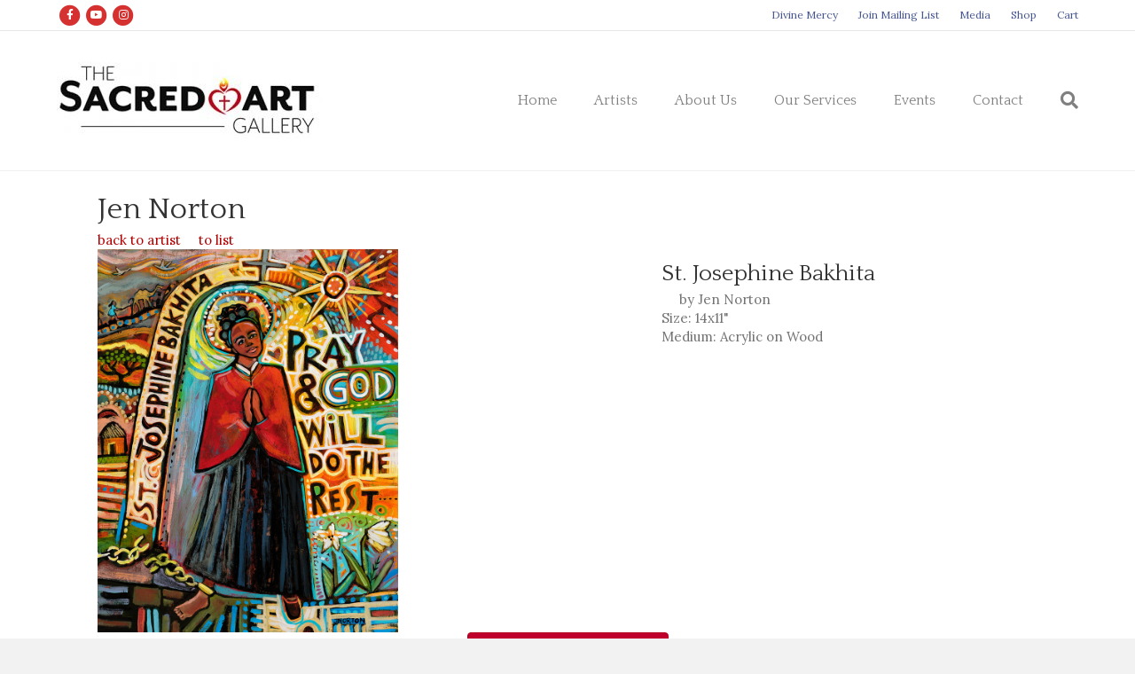

--- FILE ---
content_type: text/html; charset=UTF-8
request_url: https://www.thesacredartgallery.com/artists/jen-norton/detail/?id=jen-norton&pid=17610&gallery=166&groupid=recent-sold&n=St.+Josephine+Bakhita
body_size: 11108
content:
<!DOCTYPE html>
<html lang="en-US">
<head>
<meta charset="UTF-8" />
<meta name='viewport' content='width=device-width, initial-scale=1.0' />
<meta http-equiv='X-UA-Compatible' content='IE=edge' />
<link rel="profile" href="https://gmpg.org/xfn/11" />
<meta name='robots' content='index, follow, max-image-preview:large, max-snippet:-1, max-video-preview:-1' />

	<!-- This site is optimized with the Yoast SEO plugin v26.7 - https://yoast.com/wordpress/plugins/seo/ -->
	<title>Detail - The Sacred Art Gallery</title>
	<link rel="canonical" href="https://www.thesacredartgallery.com/artists/jen-norton/detail/" />
	<meta property="og:locale" content="en_US" />
	<meta property="og:type" content="article" />
	<meta property="og:title" content="Detail - The Sacred Art Gallery" />
	<meta property="og:description" content="Jen Norton To Inquire or Purchase Representing The Finest in Religious Art" />
	<meta property="og:url" content="https://www.thesacredartgallery.com/artists/jen-norton/detail/" />
	<meta property="og:site_name" content="The Sacred Art Gallery" />
	<meta property="article:publisher" content="https://www.facebook.com/TheSacredArtGallery/" />
	<meta property="article:modified_time" content="2017-03-06T21:44:30+00:00" />
	<meta name="twitter:card" content="summary_large_image" />
	<script type="application/ld+json" class="yoast-schema-graph">{"@context":"https://schema.org","@graph":[{"@type":"WebPage","@id":"https://www.thesacredartgallery.com/artists/jen-norton/detail/","url":"https://www.thesacredartgallery.com/artists/jen-norton/detail/","name":"Detail - The Sacred Art Gallery","isPartOf":{"@id":"https://www.thesacredartgallery.com/#website"},"datePublished":"2016-10-12T18:19:53+00:00","dateModified":"2017-03-06T21:44:30+00:00","breadcrumb":{"@id":"https://www.thesacredartgallery.com/artists/jen-norton/detail/#breadcrumb"},"inLanguage":"en-US","potentialAction":[{"@type":"ReadAction","target":["https://www.thesacredartgallery.com/artists/jen-norton/detail/"]}]},{"@type":"BreadcrumbList","@id":"https://www.thesacredartgallery.com/artists/jen-norton/detail/#breadcrumb","itemListElement":[{"@type":"ListItem","position":1,"name":"Home","item":"https://www.thesacredartgallery.com/"},{"@type":"ListItem","position":2,"name":"Artists","item":"https://www.thesacredartgallery.com/artists/"},{"@type":"ListItem","position":3,"name":"Jen Norton","item":"https://www.thesacredartgallery.com/artists/jen-norton/"},{"@type":"ListItem","position":4,"name":"Detail"}]},{"@type":"WebSite","@id":"https://www.thesacredartgallery.com/#website","url":"https://www.thesacredartgallery.com/","name":"The Sacred Art Gallery","description":"Representing The Finest In Religious Art","publisher":{"@id":"https://www.thesacredartgallery.com/#organization"},"potentialAction":[{"@type":"SearchAction","target":{"@type":"EntryPoint","urlTemplate":"https://www.thesacredartgallery.com/?s={search_term_string}"},"query-input":{"@type":"PropertyValueSpecification","valueRequired":true,"valueName":"search_term_string"}}],"inLanguage":"en-US"},{"@type":"Organization","@id":"https://www.thesacredartgallery.com/#organization","name":"The Sacred Art Gallery","url":"https://www.thesacredartgallery.com/","logo":{"@type":"ImageObject","inLanguage":"en-US","@id":"https://www.thesacredartgallery.com/#/schema/logo/image/","url":"https://www.thesacredartgallery.com/files/2016/10/sacred-heart-small.jpg","contentUrl":"https://www.thesacredartgallery.com/files/2016/10/sacred-heart-small.jpg","width":4248,"height":4248,"caption":"The Sacred Art Gallery"},"image":{"@id":"https://www.thesacredartgallery.com/#/schema/logo/image/"},"sameAs":["https://www.facebook.com/TheSacredArtGallery/","https://www.instagram.com/thesacredartgallery/","https://www.pinterest.com/thesacredartgallery/","https://www.youtube.com/channel/UCDwp6KoWmvm8HBYrzcEgIaQ"]}]}</script>
	<!-- / Yoast SEO plugin. -->


<link rel='dns-prefetch' href='//fonts.googleapis.com' />
<link rel='dns-prefetch' href='//www.googletagmanager.com' />
<link href='https://fonts.gstatic.com' crossorigin rel='preconnect' />
<link rel="alternate" type="application/rss+xml" title="The Sacred Art Gallery &raquo; Feed" href="https://www.thesacredartgallery.com/feed/" />
<link rel="alternate" type="text/calendar" title="The Sacred Art Gallery &raquo; iCal Feed" href="https://www.thesacredartgallery.com/events/?ical=1" />
<link rel="alternate" title="oEmbed (JSON)" type="application/json+oembed" href="https://www.thesacredartgallery.com/wp-json/oembed/1.0/embed?url=https%3A%2F%2Fwww.thesacredartgallery.com%2Fartists%2Fjen-norton%2Fdetail%2F" />
<link rel="alternate" title="oEmbed (XML)" type="text/xml+oembed" href="https://www.thesacredartgallery.com/wp-json/oembed/1.0/embed?url=https%3A%2F%2Fwww.thesacredartgallery.com%2Fartists%2Fjen-norton%2Fdetail%2F&#038;format=xml" />
<style id='wp-img-auto-sizes-contain-inline-css'>
img:is([sizes=auto i],[sizes^="auto," i]){contain-intrinsic-size:3000px 1500px}
/*# sourceURL=wp-img-auto-sizes-contain-inline-css */
</style>
<style id='wp-emoji-styles-inline-css'>

	img.wp-smiley, img.emoji {
		display: inline !important;
		border: none !important;
		box-shadow: none !important;
		height: 1em !important;
		width: 1em !important;
		margin: 0 0.07em !important;
		vertical-align: -0.1em !important;
		background: none !important;
		padding: 0 !important;
	}
/*# sourceURL=wp-emoji-styles-inline-css */
</style>
<link rel='stylesheet' id='wp-block-library-css' href='https://www.thesacredartgallery.com/wp-includes/css/dist/block-library/style.min.css?ver=4e313626c497ffe6267026f2540e5c2b' media='all' />
<link rel='stylesheet' id='wc-blocks-style-css' href='https://www.thesacredartgallery.com/wp-content/plugins/woocommerce/assets/client/blocks/wc-blocks.css?ver=wc-10.4.3' media='all' />
<style id='global-styles-inline-css'>
:root{--wp--preset--aspect-ratio--square: 1;--wp--preset--aspect-ratio--4-3: 4/3;--wp--preset--aspect-ratio--3-4: 3/4;--wp--preset--aspect-ratio--3-2: 3/2;--wp--preset--aspect-ratio--2-3: 2/3;--wp--preset--aspect-ratio--16-9: 16/9;--wp--preset--aspect-ratio--9-16: 9/16;--wp--preset--color--black: #000000;--wp--preset--color--cyan-bluish-gray: #abb8c3;--wp--preset--color--white: #ffffff;--wp--preset--color--pale-pink: #f78da7;--wp--preset--color--vivid-red: #cf2e2e;--wp--preset--color--luminous-vivid-orange: #ff6900;--wp--preset--color--luminous-vivid-amber: #fcb900;--wp--preset--color--light-green-cyan: #7bdcb5;--wp--preset--color--vivid-green-cyan: #00d084;--wp--preset--color--pale-cyan-blue: #8ed1fc;--wp--preset--color--vivid-cyan-blue: #0693e3;--wp--preset--color--vivid-purple: #9b51e0;--wp--preset--color--fl-heading-text: #333333;--wp--preset--color--fl-body-bg: #f2f2f2;--wp--preset--color--fl-body-text: #727272;--wp--preset--color--fl-accent: #b20000;--wp--preset--color--fl-accent-hover: #667292;--wp--preset--color--fl-topbar-bg: #ffffff;--wp--preset--color--fl-topbar-text: #808080;--wp--preset--color--fl-topbar-link: #475791;--wp--preset--color--fl-topbar-hover: #000000;--wp--preset--color--fl-header-bg: #ffffff;--wp--preset--color--fl-header-text: #808080;--wp--preset--color--fl-header-link: #808080;--wp--preset--color--fl-header-hover: #0a0204;--wp--preset--color--fl-nav-bg: #ffffff;--wp--preset--color--fl-nav-link: #808080;--wp--preset--color--fl-nav-hover: #428bca;--wp--preset--color--fl-content-bg: #ffffff;--wp--preset--color--fl-footer-widgets-bg: #ffffff;--wp--preset--color--fl-footer-widgets-text: #808080;--wp--preset--color--fl-footer-widgets-link: #428bca;--wp--preset--color--fl-footer-widgets-hover: #428bca;--wp--preset--color--fl-footer-bg: #ffffff;--wp--preset--color--fl-footer-text: #808080;--wp--preset--color--fl-footer-link: #428bca;--wp--preset--color--fl-footer-hover: #428bca;--wp--preset--gradient--vivid-cyan-blue-to-vivid-purple: linear-gradient(135deg,rgb(6,147,227) 0%,rgb(155,81,224) 100%);--wp--preset--gradient--light-green-cyan-to-vivid-green-cyan: linear-gradient(135deg,rgb(122,220,180) 0%,rgb(0,208,130) 100%);--wp--preset--gradient--luminous-vivid-amber-to-luminous-vivid-orange: linear-gradient(135deg,rgb(252,185,0) 0%,rgb(255,105,0) 100%);--wp--preset--gradient--luminous-vivid-orange-to-vivid-red: linear-gradient(135deg,rgb(255,105,0) 0%,rgb(207,46,46) 100%);--wp--preset--gradient--very-light-gray-to-cyan-bluish-gray: linear-gradient(135deg,rgb(238,238,238) 0%,rgb(169,184,195) 100%);--wp--preset--gradient--cool-to-warm-spectrum: linear-gradient(135deg,rgb(74,234,220) 0%,rgb(151,120,209) 20%,rgb(207,42,186) 40%,rgb(238,44,130) 60%,rgb(251,105,98) 80%,rgb(254,248,76) 100%);--wp--preset--gradient--blush-light-purple: linear-gradient(135deg,rgb(255,206,236) 0%,rgb(152,150,240) 100%);--wp--preset--gradient--blush-bordeaux: linear-gradient(135deg,rgb(254,205,165) 0%,rgb(254,45,45) 50%,rgb(107,0,62) 100%);--wp--preset--gradient--luminous-dusk: linear-gradient(135deg,rgb(255,203,112) 0%,rgb(199,81,192) 50%,rgb(65,88,208) 100%);--wp--preset--gradient--pale-ocean: linear-gradient(135deg,rgb(255,245,203) 0%,rgb(182,227,212) 50%,rgb(51,167,181) 100%);--wp--preset--gradient--electric-grass: linear-gradient(135deg,rgb(202,248,128) 0%,rgb(113,206,126) 100%);--wp--preset--gradient--midnight: linear-gradient(135deg,rgb(2,3,129) 0%,rgb(40,116,252) 100%);--wp--preset--font-size--small: 13px;--wp--preset--font-size--medium: 20px;--wp--preset--font-size--large: 36px;--wp--preset--font-size--x-large: 42px;--wp--preset--font-family--inter: "Inter", sans-serif;--wp--preset--font-family--cardo: Cardo;--wp--preset--spacing--20: 0.44rem;--wp--preset--spacing--30: 0.67rem;--wp--preset--spacing--40: 1rem;--wp--preset--spacing--50: 1.5rem;--wp--preset--spacing--60: 2.25rem;--wp--preset--spacing--70: 3.38rem;--wp--preset--spacing--80: 5.06rem;--wp--preset--shadow--natural: 6px 6px 9px rgba(0, 0, 0, 0.2);--wp--preset--shadow--deep: 12px 12px 50px rgba(0, 0, 0, 0.4);--wp--preset--shadow--sharp: 6px 6px 0px rgba(0, 0, 0, 0.2);--wp--preset--shadow--outlined: 6px 6px 0px -3px rgb(255, 255, 255), 6px 6px rgb(0, 0, 0);--wp--preset--shadow--crisp: 6px 6px 0px rgb(0, 0, 0);}:where(.is-layout-flex){gap: 0.5em;}:where(.is-layout-grid){gap: 0.5em;}body .is-layout-flex{display: flex;}.is-layout-flex{flex-wrap: wrap;align-items: center;}.is-layout-flex > :is(*, div){margin: 0;}body .is-layout-grid{display: grid;}.is-layout-grid > :is(*, div){margin: 0;}:where(.wp-block-columns.is-layout-flex){gap: 2em;}:where(.wp-block-columns.is-layout-grid){gap: 2em;}:where(.wp-block-post-template.is-layout-flex){gap: 1.25em;}:where(.wp-block-post-template.is-layout-grid){gap: 1.25em;}.has-black-color{color: var(--wp--preset--color--black) !important;}.has-cyan-bluish-gray-color{color: var(--wp--preset--color--cyan-bluish-gray) !important;}.has-white-color{color: var(--wp--preset--color--white) !important;}.has-pale-pink-color{color: var(--wp--preset--color--pale-pink) !important;}.has-vivid-red-color{color: var(--wp--preset--color--vivid-red) !important;}.has-luminous-vivid-orange-color{color: var(--wp--preset--color--luminous-vivid-orange) !important;}.has-luminous-vivid-amber-color{color: var(--wp--preset--color--luminous-vivid-amber) !important;}.has-light-green-cyan-color{color: var(--wp--preset--color--light-green-cyan) !important;}.has-vivid-green-cyan-color{color: var(--wp--preset--color--vivid-green-cyan) !important;}.has-pale-cyan-blue-color{color: var(--wp--preset--color--pale-cyan-blue) !important;}.has-vivid-cyan-blue-color{color: var(--wp--preset--color--vivid-cyan-blue) !important;}.has-vivid-purple-color{color: var(--wp--preset--color--vivid-purple) !important;}.has-black-background-color{background-color: var(--wp--preset--color--black) !important;}.has-cyan-bluish-gray-background-color{background-color: var(--wp--preset--color--cyan-bluish-gray) !important;}.has-white-background-color{background-color: var(--wp--preset--color--white) !important;}.has-pale-pink-background-color{background-color: var(--wp--preset--color--pale-pink) !important;}.has-vivid-red-background-color{background-color: var(--wp--preset--color--vivid-red) !important;}.has-luminous-vivid-orange-background-color{background-color: var(--wp--preset--color--luminous-vivid-orange) !important;}.has-luminous-vivid-amber-background-color{background-color: var(--wp--preset--color--luminous-vivid-amber) !important;}.has-light-green-cyan-background-color{background-color: var(--wp--preset--color--light-green-cyan) !important;}.has-vivid-green-cyan-background-color{background-color: var(--wp--preset--color--vivid-green-cyan) !important;}.has-pale-cyan-blue-background-color{background-color: var(--wp--preset--color--pale-cyan-blue) !important;}.has-vivid-cyan-blue-background-color{background-color: var(--wp--preset--color--vivid-cyan-blue) !important;}.has-vivid-purple-background-color{background-color: var(--wp--preset--color--vivid-purple) !important;}.has-black-border-color{border-color: var(--wp--preset--color--black) !important;}.has-cyan-bluish-gray-border-color{border-color: var(--wp--preset--color--cyan-bluish-gray) !important;}.has-white-border-color{border-color: var(--wp--preset--color--white) !important;}.has-pale-pink-border-color{border-color: var(--wp--preset--color--pale-pink) !important;}.has-vivid-red-border-color{border-color: var(--wp--preset--color--vivid-red) !important;}.has-luminous-vivid-orange-border-color{border-color: var(--wp--preset--color--luminous-vivid-orange) !important;}.has-luminous-vivid-amber-border-color{border-color: var(--wp--preset--color--luminous-vivid-amber) !important;}.has-light-green-cyan-border-color{border-color: var(--wp--preset--color--light-green-cyan) !important;}.has-vivid-green-cyan-border-color{border-color: var(--wp--preset--color--vivid-green-cyan) !important;}.has-pale-cyan-blue-border-color{border-color: var(--wp--preset--color--pale-cyan-blue) !important;}.has-vivid-cyan-blue-border-color{border-color: var(--wp--preset--color--vivid-cyan-blue) !important;}.has-vivid-purple-border-color{border-color: var(--wp--preset--color--vivid-purple) !important;}.has-vivid-cyan-blue-to-vivid-purple-gradient-background{background: var(--wp--preset--gradient--vivid-cyan-blue-to-vivid-purple) !important;}.has-light-green-cyan-to-vivid-green-cyan-gradient-background{background: var(--wp--preset--gradient--light-green-cyan-to-vivid-green-cyan) !important;}.has-luminous-vivid-amber-to-luminous-vivid-orange-gradient-background{background: var(--wp--preset--gradient--luminous-vivid-amber-to-luminous-vivid-orange) !important;}.has-luminous-vivid-orange-to-vivid-red-gradient-background{background: var(--wp--preset--gradient--luminous-vivid-orange-to-vivid-red) !important;}.has-very-light-gray-to-cyan-bluish-gray-gradient-background{background: var(--wp--preset--gradient--very-light-gray-to-cyan-bluish-gray) !important;}.has-cool-to-warm-spectrum-gradient-background{background: var(--wp--preset--gradient--cool-to-warm-spectrum) !important;}.has-blush-light-purple-gradient-background{background: var(--wp--preset--gradient--blush-light-purple) !important;}.has-blush-bordeaux-gradient-background{background: var(--wp--preset--gradient--blush-bordeaux) !important;}.has-luminous-dusk-gradient-background{background: var(--wp--preset--gradient--luminous-dusk) !important;}.has-pale-ocean-gradient-background{background: var(--wp--preset--gradient--pale-ocean) !important;}.has-electric-grass-gradient-background{background: var(--wp--preset--gradient--electric-grass) !important;}.has-midnight-gradient-background{background: var(--wp--preset--gradient--midnight) !important;}.has-small-font-size{font-size: var(--wp--preset--font-size--small) !important;}.has-medium-font-size{font-size: var(--wp--preset--font-size--medium) !important;}.has-large-font-size{font-size: var(--wp--preset--font-size--large) !important;}.has-x-large-font-size{font-size: var(--wp--preset--font-size--x-large) !important;}
/*# sourceURL=global-styles-inline-css */
</style>

<style id='classic-theme-styles-inline-css'>
/*! This file is auto-generated */
.wp-block-button__link{color:#fff;background-color:#32373c;border-radius:9999px;box-shadow:none;text-decoration:none;padding:calc(.667em + 2px) calc(1.333em + 2px);font-size:1.125em}.wp-block-file__button{background:#32373c;color:#fff;text-decoration:none}
/*# sourceURL=/wp-includes/css/classic-themes.min.css */
</style>
<link rel='stylesheet' id='fl-builder-layout-74-css' href='https://www.thesacredartgallery.com/files/bb-plugin/cache/74-layout.css?ver=315a31f3a611e219098b2568ad47a957' media='all' />
<link rel='stylesheet' id='ctct_form_styles-css' href='https://www.thesacredartgallery.com/wp-content/plugins/constant-contact-forms/assets/css/style.css?ver=2.15.2' media='all' />
<link rel='stylesheet' id='woocommerce-layout-css' href='https://www.thesacredartgallery.com/wp-content/plugins/woocommerce/assets/css/woocommerce-layout.css?ver=10.4.3' media='all' />
<link rel='stylesheet' id='woocommerce-smallscreen-css' href='https://www.thesacredartgallery.com/wp-content/plugins/woocommerce/assets/css/woocommerce-smallscreen.css?ver=10.4.3' media='only screen and (max-width: 767px)' />
<link rel='stylesheet' id='woocommerce-general-css' href='https://www.thesacredartgallery.com/wp-content/plugins/woocommerce/assets/css/woocommerce.css?ver=10.4.3' media='all' />
<style id='woocommerce-inline-inline-css'>
.woocommerce form .form-row .required { visibility: visible; }
/*# sourceURL=woocommerce-inline-inline-css */
</style>
<link rel='stylesheet' id='jquery-magnificpopup-css' href='https://www.thesacredartgallery.com/wp-content/plugins/bb-plugin/css/jquery.magnificpopup.min.css?ver=2.9.4.2' media='all' />
<link rel='stylesheet' id='bootstrap-css' href='https://www.thesacredartgallery.com/wp-content/themes/bb-theme/css/bootstrap.min.css?ver=1.7.19.1' media='all' />
<link rel='stylesheet' id='fl-automator-skin-css' href='https://www.thesacredartgallery.com/files/bb-theme/skin-69498efd7bfbc.css?ver=1.7.19.1' media='all' />
<link rel='stylesheet' id='fl-builder-google-fonts-f3ee2e4625190e3d097c1644e4ee594d-css' href='//fonts.googleapis.com/css?family=Lora%3A300%2C400%2C700%7CQuattrocento%3A400&#038;ver=4e313626c497ffe6267026f2540e5c2b' media='all' />
<script src="https://ajax.googleapis.com/ajax/libs/jquery/2.2.4/jquery.min.js" id="jquery-js"></script>
<script src="https://www.thesacredartgallery.com/wp-content/plugins/woocommerce/assets/js/jquery-blockui/jquery.blockUI.min.js?ver=2.7.0-wc.10.4.3" id="wc-jquery-blockui-js" defer data-wp-strategy="defer"></script>
<script id="wc-add-to-cart-js-extra">
var wc_add_to_cart_params = {"ajax_url":"/wp-admin/admin-ajax.php","wc_ajax_url":"/?wc-ajax=%%endpoint%%","i18n_view_cart":"View cart","cart_url":"https://www.thesacredartgallery.com/cart/","is_cart":"","cart_redirect_after_add":"yes"};
//# sourceURL=wc-add-to-cart-js-extra
</script>
<script src="https://www.thesacredartgallery.com/wp-content/plugins/woocommerce/assets/js/frontend/add-to-cart.min.js?ver=10.4.3" id="wc-add-to-cart-js" defer data-wp-strategy="defer"></script>
<script src="https://www.thesacredartgallery.com/wp-content/plugins/woocommerce/assets/js/js-cookie/js.cookie.min.js?ver=2.1.4-wc.10.4.3" id="wc-js-cookie-js" defer data-wp-strategy="defer"></script>
<script id="woocommerce-js-extra">
var woocommerce_params = {"ajax_url":"/wp-admin/admin-ajax.php","wc_ajax_url":"/?wc-ajax=%%endpoint%%","i18n_password_show":"Show password","i18n_password_hide":"Hide password"};
//# sourceURL=woocommerce-js-extra
</script>
<script src="https://www.thesacredartgallery.com/wp-content/plugins/woocommerce/assets/js/frontend/woocommerce.min.js?ver=10.4.3" id="woocommerce-js" defer data-wp-strategy="defer"></script>
<link rel="https://api.w.org/" href="https://www.thesacredartgallery.com/wp-json/" /><link rel="alternate" title="JSON" type="application/json" href="https://www.thesacredartgallery.com/wp-json/wp/v2/pages/74" /><link rel="EditURI" type="application/rsd+xml" title="RSD" href="https://www.thesacredartgallery.com/xmlrpc.php?rsd" />

<link rel='shortlink' href='https://www.thesacredartgallery.com/?p=74' />

		<!-- GA Google Analytics @ https://m0n.co/ga -->
		<script async src="https://www.googletagmanager.com/gtag/js?id=G-HE6YG34PGC"></script>
		<script>
			window.dataLayer = window.dataLayer || [];
			function gtag(){dataLayer.push(arguments);}
			gtag('js', new Date());
			gtag('config', 'G-HE6YG34PGC');
		</script>

	<meta name="generator" content="Site Kit by Google 1.168.0" /><meta name="tec-api-version" content="v1"><meta name="tec-api-origin" content="https://www.thesacredartgallery.com"><link rel="alternate" href="https://www.thesacredartgallery.com/wp-json/tribe/events/v1/" />	<noscript><style>.woocommerce-product-gallery{ opacity: 1 !important; }</style></noscript>
	<style class='wp-fonts-local'>
@font-face{font-family:Inter;font-style:normal;font-weight:300 900;font-display:fallback;src:url('https://www.thesacredartgallery.com/wp-content/plugins/woocommerce/assets/fonts/Inter-VariableFont_slnt,wght.woff2') format('woff2');font-stretch:normal;}
@font-face{font-family:Cardo;font-style:normal;font-weight:400;font-display:fallback;src:url('https://www.thesacredartgallery.com/wp-content/plugins/woocommerce/assets/fonts/cardo_normal_400.woff2') format('woff2');}
</style>
<link rel="icon" href="https://www.thesacredartgallery.com/files/2016/10/cropped-sacred-heart-small-32x32.jpg" sizes="32x32" />
<link rel="icon" href="https://www.thesacredartgallery.com/files/2016/10/cropped-sacred-heart-small-192x192.jpg" sizes="192x192" />
<link rel="apple-touch-icon" href="https://www.thesacredartgallery.com/files/2016/10/cropped-sacred-heart-small-180x180.jpg" />
<meta name="msapplication-TileImage" content="https://www.thesacredartgallery.com/files/2016/10/cropped-sacred-heart-small-270x270.jpg" />
		<style id="wp-custom-css">
			

/*
CSS Migrated from BB theme:
*/

span.post-meta__tag__item {
display: none;
}		</style>
		<script id="fl-theme-custom-js">
document.addEventListener('DOMContentLoaded', function() {
    let tagArr = document.getElementsByTagName("input");
    for (let i = 0; i < tagArr.length; i++) {
      tagArr[i].autocomplete = 'off';
      console.log("Hello loop")
    }
    console.log("Hello")
}, false);

</script>
<link rel='stylesheet' id='wc-stripe-blocks-checkout-style-css' href='https://www.thesacredartgallery.com/wp-content/plugins/woocommerce-gateway-stripe/build/upe-blocks.css?ver=1e1661bb3db973deba05' media='all' />
<link rel='stylesheet' id='font-awesome-5-css' href='https://www.thesacredartgallery.com/wp-content/plugins/bb-plugin/fonts/fontawesome/5.15.4/css/all.min.css?ver=2.9.4.2' media='all' />
</head>
<body class="wp-singular page-template-default page page-id-74 page-child parent-pageid-72 wp-theme-bb-theme theme-bb-theme fl-builder fl-builder-2-9-4-2 fl-theme-1-7-19-1 fl-no-js woocommerce-no-js tribe-no-js ctct-bb-theme fl-framework-bootstrap fl-preset-default fl-full-width fl-search-active" itemscope="itemscope" itemtype="https://schema.org/WebPage">
<a aria-label="Skip to content" class="fl-screen-reader-text" href="#fl-main-content">Skip to content</a><div class="fl-page">
	<header class="fl-page-header fl-page-header-fixed fl-page-nav-right fl-page-nav-toggle-icon fl-page-nav-toggle-visible-mobile"  role="banner">
	<div class="fl-page-header-wrap">
		<div class="fl-page-header-container container">
			<div class="fl-page-header-row row">
				<div class="col-sm-12 col-md-3 fl-page-logo-wrap">
					<div class="fl-page-header-logo">
						<a href="https://www.thesacredartgallery.com/"><img class="fl-logo-img" loading="false" data-no-lazy="1"   itemscope itemtype="https://schema.org/ImageObject" src="https://www.thesacredartgallery.com/files/2020/03/Sacred-Art-Logo-400-e1588623192354.jpg" data-retina="" title="" width="300" data-width="300" height="87" data-height="87" alt="The Sacred Art Gallery" /><meta itemprop="name" content="The Sacred Art Gallery" /></a>
					</div>
				</div>
				<div class="col-sm-12 col-md-9 fl-page-fixed-nav-wrap">
					<div class="fl-page-nav-wrap">
						<nav class="fl-page-nav fl-nav navbar navbar-default navbar-expand-md" aria-label="Header Menu" role="navigation">
							<button type="button" class="navbar-toggle navbar-toggler" data-toggle="collapse" data-target=".fl-page-nav-collapse">
								<span><i class="fas fa-bars" aria-hidden="true"></i><span class="sr-only">Menu</span></span>
							</button>
							<div class="fl-page-nav-collapse collapse navbar-collapse">
								<ul id="menu-top" class="nav navbar-nav navbar-right menu fl-theme-menu"><li id="menu-item-47" class="menu-item menu-item-type-post_type menu-item-object-page menu-item-home menu-item-47 nav-item"><a href="https://www.thesacredartgallery.com/" class="nav-link">Home</a></li>
<li id="menu-item-45" class="menu-item menu-item-type-post_type menu-item-object-page current-page-ancestor menu-item-45 nav-item"><a href="https://www.thesacredartgallery.com/artists/" class="nav-link">Artists</a></li>
<li id="menu-item-46" class="menu-item menu-item-type-post_type menu-item-object-page menu-item-46 nav-item"><a href="https://www.thesacredartgallery.com/artists/about-us/" class="nav-link">About Us</a></li>
<li id="menu-item-44" class="menu-item menu-item-type-post_type menu-item-object-page menu-item-44 nav-item"><a href="https://www.thesacredartgallery.com/our-services/" class="nav-link">Our Services</a></li>
<li id="menu-item-1370" class="menu-item menu-item-type-post_type menu-item-object-page menu-item-1370 nav-item"><a href="https://www.thesacredartgallery.com/events/" class="nav-link">Events</a></li>
<li id="menu-item-1493" class="menu-item menu-item-type-post_type menu-item-object-page menu-item-1493 nav-item"><a href="https://www.thesacredartgallery.com/contact/" class="nav-link">Contact</a></li>
</ul>							</div>
						</nav>
					</div>
				</div>
			</div>
		</div>
	</div>
</header><!-- .fl-page-header-fixed -->
<div class="fl-page-bar">
	<div class="fl-page-bar-container container">
		<div class="fl-page-bar-row row">
			<div class="col-sm-6 col-md-6 text-left clearfix">	<div class="fl-social-icons-stacked">
	<a href="https://www.facebook.com/people/The-Sacred-Art-Gallery/61578940185864/" class="fa-stack fa-1x icon-facebook-f" target="_blank" rel="noopener noreferrer"><span class="sr-only">Facebook</span>
			<i aria-hidden="true" class="fas fa-circle fa-stack-2x"></i>
			<i aria-hidden="true" class="fab fa-facebook-f fa-stack-1x fa-inverse"></i>
			</a><a href="https://www.youtube.com/channel/UCDwp6KoWmvm8HBYrzcEgIaQ" class="fa-stack fa-1x icon-youtube" target="_blank" rel="noopener noreferrer"><span class="sr-only">Youtube</span>
			<i aria-hidden="true" class="fas fa-circle fa-stack-2x"></i>
			<i aria-hidden="true" class="fab fa-youtube fa-stack-1x fa-inverse"></i>
			</a><a href="https://www.instagram.com/thesacredartgallery/" class="fa-stack fa-1x icon-instagram" target="_blank" rel="noopener noreferrer"><span class="sr-only">Instagram</span>
			<i aria-hidden="true" class="fas fa-circle fa-stack-2x"></i>
			<i aria-hidden="true" class="fab fa-instagram fa-stack-1x fa-inverse"></i>
			</a></div>
</div>			<div class="col-sm-6 col-md-6 text-right clearfix">		<nav class="top-bar-nav" aria-label="Top Bar Menu" itemscope="itemscope" itemtype="https://schema.org/SiteNavigationElement" role="navigation">
			<ul id="menu-contact" class="fl-page-bar-nav nav navbar-nav menu"><li id="menu-item-7049" class="menu-item menu-item-type-post_type menu-item-object-page menu-item-7049 nav-item"><a href="https://www.thesacredartgallery.com/divine-mercy/" class="nav-link">Divine Mercy</a></li>
<li id="menu-item-724" class="menu-item menu-item-type-post_type menu-item-object-page menu-item-724 nav-item"><a href="https://www.thesacredartgallery.com/mailing-list/" class="nav-link">Join Mailing List</a></li>
<li id="menu-item-7622" class="menu-item menu-item-type-post_type menu-item-object-page menu-item-7622 nav-item"><a href="https://www.thesacredartgallery.com/media/" class="nav-link">Media</a></li>
<li id="menu-item-7302" class="menu-item menu-item-type-custom menu-item-object-custom menu-item-7302 nav-item"><a href="https://shop.thesacredartgallery.com" class="nav-link">Shop</a></li>
<li id="menu-item-7096" class="menu-item menu-item-type-post_type menu-item-object-page menu-item-7096 nav-item"><a href="https://www.thesacredartgallery.com/cart/" class="nav-link">Cart</a></li>
</ul></nav></div>		</div>
	</div>
</div><!-- .fl-page-bar -->
<header class="fl-page-header fl-page-header-primary fl-page-nav-right fl-page-nav-toggle-icon fl-page-nav-toggle-visible-mobile" itemscope="itemscope" itemtype="https://schema.org/WPHeader"  role="banner">
	<div class="fl-page-header-wrap">
		<div class="fl-page-header-container container">
			<div class="fl-page-header-row row">
				<div class="col-sm-12 col-md-4 fl-page-header-logo-col">
					<div class="fl-page-header-logo" itemscope="itemscope" itemtype="https://schema.org/Organization">
						<a href="https://www.thesacredartgallery.com/" itemprop="url"><img class="fl-logo-img" loading="false" data-no-lazy="1"   itemscope itemtype="https://schema.org/ImageObject" src="https://www.thesacredartgallery.com/files/2020/03/Sacred-Art-Logo-400-e1588623192354.jpg" data-retina="" title="" width="300" data-width="300" height="87" data-height="87" alt="The Sacred Art Gallery" /><meta itemprop="name" content="The Sacred Art Gallery" /></a>
											</div>
				</div>
				<div class="col-sm-12 col-md-8 fl-page-nav-col">
					<div class="fl-page-nav-wrap">
						<nav class="fl-page-nav fl-nav navbar navbar-default navbar-expand-md" aria-label="Header Menu" itemscope="itemscope" itemtype="https://schema.org/SiteNavigationElement" role="navigation">
							<button type="button" class="navbar-toggle navbar-toggler" data-toggle="collapse" data-target=".fl-page-nav-collapse">
								<span><i class="fas fa-bars" aria-hidden="true"></i><span class="sr-only">Menu</span></span>
							</button>
							<div class="fl-page-nav-collapse collapse navbar-collapse">
								<ul id="menu-top-1" class="nav navbar-nav navbar-right menu fl-theme-menu"><li class="menu-item menu-item-type-post_type menu-item-object-page menu-item-home menu-item-47 nav-item"><a href="https://www.thesacredartgallery.com/" class="nav-link">Home</a></li>
<li class="menu-item menu-item-type-post_type menu-item-object-page current-page-ancestor menu-item-45 nav-item"><a href="https://www.thesacredartgallery.com/artists/" class="nav-link">Artists</a></li>
<li class="menu-item menu-item-type-post_type menu-item-object-page menu-item-46 nav-item"><a href="https://www.thesacredartgallery.com/artists/about-us/" class="nav-link">About Us</a></li>
<li class="menu-item menu-item-type-post_type menu-item-object-page menu-item-44 nav-item"><a href="https://www.thesacredartgallery.com/our-services/" class="nav-link">Our Services</a></li>
<li class="menu-item menu-item-type-post_type menu-item-object-page menu-item-1370 nav-item"><a href="https://www.thesacredartgallery.com/events/" class="nav-link">Events</a></li>
<li class="menu-item menu-item-type-post_type menu-item-object-page menu-item-1493 nav-item"><a href="https://www.thesacredartgallery.com/contact/" class="nav-link">Contact</a></li>
</ul><div class="fl-page-nav-search">
	<a href="#" class="fas fa-search" aria-label="Search" aria-expanded="false" aria-haspopup="true" id='flsearchform'></a>
	<form method="get" role="search" aria-label="Search" action="https://www.thesacredartgallery.com/" title="Type and press Enter to search.">
		<input type="search" class="fl-search-input form-control" name="s" placeholder="Search" value="" aria-labelledby="flsearchform" />
	</form>
</div>
							</div>
						</nav>
					</div>
				</div>
			</div>
		</div>
	</div>
</header><!-- .fl-page-header -->
	<div id="fl-main-content" class="fl-page-content" itemprop="mainContentOfPage" role="main">

		
<div class="fl-content-full container">
	<div class="row">
		<div class="fl-content col-md-12">
			<article class="fl-post post-74 page type-page status-publish hentry" id="fl-post-74" itemscope="itemscope" itemtype="https://schema.org/CreativeWork">

			<div class="fl-post-content clearfix" itemprop="text">
		<div class="fl-builder-content fl-builder-content-74 fl-builder-content-primary fl-builder-global-templates-locked" data-post-id="74"><div class="fl-row fl-row-fixed-width fl-row-bg-none fl-node-58bdd8177264f fl-row-default-height fl-row-align-center" data-node="58bdd8177264f">
	<div class="fl-row-content-wrap">
						<div class="fl-row-content fl-row-fixed-width fl-node-content">
		
<div class="fl-col-group fl-node-58bdd817726f4" data-node="58bdd817726f4">
			<div class="fl-col fl-node-58bdd8177270f fl-col-bg-color" data-node="58bdd8177270f">
	<div class="fl-col-content fl-node-content"><div class="fl-module fl-module-heading fl-node-58bdd81772747" data-node="58bdd81772747">
	<div class="fl-module-content fl-node-content">
		<h2 class="fl-heading">
		<span class="fl-heading-text">Jen Norton</span>
	</h2>
	</div>
</div>
</div>
</div>
			<div class="fl-col fl-node-58bdd81772725 fl-col-bg-color fl-col-small" data-node="58bdd81772725">
	<div class="fl-col-content fl-node-content"></div>
</div>
	</div>
		</div>
	</div>
</div>
<div class="fl-row fl-row-fixed-width fl-row-bg-none fl-node-58bdd81772670 fl-row-default-height fl-row-align-center" data-node="58bdd81772670">
	<div class="fl-row-content-wrap">
						<div class="fl-row-content fl-row-fixed-width fl-node-content">
		
<div class="fl-col-group fl-node-58bdd8177268c" data-node="58bdd8177268c">
			<div class="fl-col fl-node-58bdd817726b3 fl-col-bg-color" data-node="58bdd817726b3">
	<div class="fl-col-content fl-node-content"><div class="fl-module fl-module-html fl-node-58bdd817726d9" data-node="58bdd817726d9">
	<div class="fl-module-content fl-node-content">
		<div class="fl-html">
	
<div class="row hidden-print">
<div class="col-md-12">
<a href="/artists/jen-norton/">back to artist</a> &nbsp;&nbsp;&nbsp;&nbsp;<a href="/artists/jen-norton/?cat=&gallery=166&groupid=recent-sold">to list</a> &nbsp;&nbsp;&nbsp;&nbsp;</div>
</div>


</div>

<div class="row">
<div class="col-md-7">
<img decoding="async" role="presentation" id="imageMain" class="zoomImg full" src="https://chp-art.s3-us-west-1.amazonaws.com/jen-norton/800/st.-josephine-bakhita.jpg">    </div>

<div class="col-md-5">

    <h3 style="margin:0;padding-top:10px">
    St. Josephine Bakhita    </h3>
    <p style="text-align:left;margin-left:20px;margin-bottom:0">by Jen Norton</p>


Size: 14x11"<br>Medium: Acrylic on Wood<br></div></div>
	</div>
</div>
</div>
</div>
	</div>
		</div>
	</div>
</div>
<div class="fl-row fl-row-fixed-width fl-row-bg-none fl-node-58bdd81772773 fl-row-default-height fl-row-align-center" data-node="58bdd81772773">
	<div class="fl-row-content-wrap">
						<div class="fl-row-content fl-row-fixed-width fl-node-content">
		
<div class="fl-col-group fl-node-58bdbe1a28a55" data-node="58bdbe1a28a55">
			<div class="fl-col fl-node-58bdbe1a28a77 fl-col-bg-color" data-node="58bdbe1a28a77">
	<div class="fl-col-content fl-node-content"><div class="fl-module fl-module-html fl-node-615250b98380a" data-node="615250b98380a">
	<div class="fl-module-content fl-node-content">
		<div class="fl-html">
	<div class="fl-button-wrap fl-button-width-auto fl-button-center" id="buyNowButtonDiv">
	<script>
function getQueryString(name) {
    name = name.replace(/[\[]/, "\\[").replace(/[\]]/, "\\]");
    var regex = new RegExp("[\\?&]" + name + "=([^&#]*)"),
    results = regex.exec(location.search);
    return results == null ? "" : decodeURIComponent(results[1].replace(/\+/g, " "));
}
var buyButtonNode = document.getElementById("buyNowButtonDiv");
var currentProductID = getQueryString("pid");
console.log(currentProductID);
fetch(`https://shop.thesacredartgallery.com/get-product?id=${currentProductID}`).then(res => res.json()).then(data => {
    if (data.length !== 0) {
        buyButtonNode.insertAdjacentHTML('beforeend', `<a href="https://shop.thesacredartgallery.com/product/?id=${currentProductID}" target="_blank" class="fl-button" role="button"><span class="fl-button-text">Buy Now</span></a>`)
    }
})
	</script>
</div>
</div>
	</div>
</div>
<div id="inquire-link" class="fl-module fl-module-button fl-node-61524d17189f9 inquire-link" data-node="61524d17189f9">
	<div class="fl-module-content fl-node-content">
		<div class="fl-button-wrap fl-button-width-auto fl-button-center">
			<a href="/to-inquire-or-purchase/" target="_self" class="fl-button">
							<span class="fl-button-text">To Inquire or Purchase</span>
					</a>
</div>
	</div>
</div>
</div>
</div>
	</div>
		</div>
	</div>
</div>
<div class="fl-row fl-row-fixed-width fl-row-bg-none fl-node-58bdd8177286f fl-row-default-height fl-row-align-center" data-node="58bdd8177286f">
	<div class="fl-row-content-wrap">
						<div class="fl-row-content fl-row-fixed-width fl-node-content">
		
<div class="fl-col-group fl-node-58bdd817727aa" data-node="58bdd817727aa">
			<div class="fl-col fl-node-58bdd81772806 fl-col-bg-color" data-node="58bdd81772806">
	<div class="fl-col-content fl-node-content"><div class="fl-module fl-module-separator fl-node-58bdd81772838" data-node="58bdd81772838">
	<div class="fl-module-content fl-node-content">
		<div class="fl-separator"></div>
	</div>
</div>
</div>
</div>
	</div>

<div class="fl-col-group fl-node-58bdd8177278f" data-node="58bdd8177278f">
			<div class="fl-col fl-node-58bdd817727c5 fl-col-bg-color" data-node="58bdd817727c5">
	<div class="fl-col-content fl-node-content"><div class="fl-module fl-module-heading fl-node-58bdd817727e0" data-node="58bdd817727e0">
	<div class="fl-module-content fl-node-content">
		<h4 class="fl-heading">
		<span class="fl-heading-text">Representing The Finest in Religious Art</span>
	</h4>
	</div>
</div>
</div>
</div>
	</div>
		</div>
	</div>
</div>
</div>	</div><!-- .fl-post-content -->
	
</article>

<!-- .fl-post -->
		</div>
	</div>
</div>


	</div><!-- .fl-page-content -->
		<footer class="fl-page-footer-wrap" itemscope="itemscope" itemtype="https://schema.org/WPFooter"  role="contentinfo">
		<div class="fl-page-footer">
	<div class="fl-page-footer-container container">
		<div class="fl-page-footer-row row">
			<div class="col-md-12 text-center clearfix"><div class="fl-page-footer-text fl-page-footer-text-1">1837 W Guadalupe Rd, Suite 110, Mesa, AZ   480-946-1003    ask@thesacredartgallery.com </div></div>					</div>
	</div>
</div><!-- .fl-page-footer -->
	</footer>
		</div><!-- .fl-page -->
<script type="speculationrules">
{"prefetch":[{"source":"document","where":{"and":[{"href_matches":"/*"},{"not":{"href_matches":["/wp-*.php","/wp-admin/*","/files/*","/wp-content/*","/wp-content/plugins/*","/wp-content/themes/bb-theme/*","/*\\?(.+)"]}},{"not":{"selector_matches":"a[rel~=\"nofollow\"]"}},{"not":{"selector_matches":".no-prefetch, .no-prefetch a"}}]},"eagerness":"conservative"}]}
</script>
		<script>
		( function ( body ) {
			'use strict';
			body.className = body.className.replace( /\btribe-no-js\b/, 'tribe-js' );
		} )( document.body );
		</script>
		<script> /* <![CDATA[ */var tribe_l10n_datatables = {"aria":{"sort_ascending":": activate to sort column ascending","sort_descending":": activate to sort column descending"},"length_menu":"Show _MENU_ entries","empty_table":"No data available in table","info":"Showing _START_ to _END_ of _TOTAL_ entries","info_empty":"Showing 0 to 0 of 0 entries","info_filtered":"(filtered from _MAX_ total entries)","zero_records":"No matching records found","search":"Search:","all_selected_text":"All items on this page were selected. ","select_all_link":"Select all pages","clear_selection":"Clear Selection.","pagination":{"all":"All","next":"Next","previous":"Previous"},"select":{"rows":{"0":"","_":": Selected %d rows","1":": Selected 1 row"}},"datepicker":{"dayNames":["Sunday","Monday","Tuesday","Wednesday","Thursday","Friday","Saturday"],"dayNamesShort":["Sun","Mon","Tue","Wed","Thu","Fri","Sat"],"dayNamesMin":["S","M","T","W","T","F","S"],"monthNames":["January","February","March","April","May","June","July","August","September","October","November","December"],"monthNamesShort":["January","February","March","April","May","June","July","August","September","October","November","December"],"monthNamesMin":["Jan","Feb","Mar","Apr","May","Jun","Jul","Aug","Sep","Oct","Nov","Dec"],"nextText":"Next","prevText":"Prev","currentText":"Today","closeText":"Done","today":"Today","clear":"Clear"}};/* ]]> */ </script>	<script>
		(function () {
			var c = document.body.className;
			c = c.replace(/woocommerce-no-js/, 'woocommerce-js');
			document.body.className = c;
		})();
	</script>
	<script src="https://www.thesacredartgallery.com/wp-content/plugins/the-events-calendar/common/build/js/user-agent.js?ver=da75d0bdea6dde3898df" id="tec-user-agent-js"></script>
<script src="https://www.thesacredartgallery.com/files/bb-plugin/cache/74-layout.js?ver=a94392363e065bb2f58cd473251a7bad" id="fl-builder-layout-74-js"></script>
<script src="https://www.thesacredartgallery.com/wp-content/plugins/constant-contact-forms/assets/js/ctct-plugin-frontend.min.js?ver=2.15.2" id="ctct_frontend_forms-js"></script>
<script src="https://www.thesacredartgallery.com/wp-content/plugins/fineartcrm/js/fineartcustom.js" id="fineartcustom-js"></script>
<script src="https://www.thesacredartgallery.com/wp-content/plugins/woocommerce/assets/js/sourcebuster/sourcebuster.min.js?ver=10.4.3" id="sourcebuster-js-js"></script>
<script id="wc-order-attribution-js-extra">
var wc_order_attribution = {"params":{"lifetime":1.0e-5,"session":30,"base64":false,"ajaxurl":"https://www.thesacredartgallery.com/wp-admin/admin-ajax.php","prefix":"wc_order_attribution_","allowTracking":true},"fields":{"source_type":"current.typ","referrer":"current_add.rf","utm_campaign":"current.cmp","utm_source":"current.src","utm_medium":"current.mdm","utm_content":"current.cnt","utm_id":"current.id","utm_term":"current.trm","utm_source_platform":"current.plt","utm_creative_format":"current.fmt","utm_marketing_tactic":"current.tct","session_entry":"current_add.ep","session_start_time":"current_add.fd","session_pages":"session.pgs","session_count":"udata.vst","user_agent":"udata.uag"}};
//# sourceURL=wc-order-attribution-js-extra
</script>
<script src="https://www.thesacredartgallery.com/wp-content/plugins/woocommerce/assets/js/frontend/order-attribution.min.js?ver=10.4.3" id="wc-order-attribution-js"></script>
<script src="https://www.thesacredartgallery.com/wp-content/plugins/bb-plugin/js/jquery.ba-throttle-debounce.min.js?ver=2.9.4.2" id="jquery-throttle-js"></script>
<script src="https://www.thesacredartgallery.com/wp-content/plugins/bb-plugin/js/jquery.magnificpopup.min.js?ver=2.9.4.2" id="jquery-magnificpopup-js"></script>
<script src="https://www.thesacredartgallery.com/wp-content/themes/bb-theme/js/bootstrap.min.js?ver=1.7.19.1" id="bootstrap-js"></script>
<script id="fl-automator-js-extra">
var themeopts = {"medium_breakpoint":"992","mobile_breakpoint":"768","lightbox":"enabled","scrollTopPosition":"800"};
//# sourceURL=fl-automator-js-extra
</script>
<script src="https://www.thesacredartgallery.com/wp-content/themes/bb-theme/js/theme.min.js?ver=1.7.19.1" id="fl-automator-js"></script>
<script id="wp-emoji-settings" type="application/json">
{"baseUrl":"https://s.w.org/images/core/emoji/17.0.2/72x72/","ext":".png","svgUrl":"https://s.w.org/images/core/emoji/17.0.2/svg/","svgExt":".svg","source":{"concatemoji":"https://www.thesacredartgallery.com/wp-includes/js/wp-emoji-release.min.js?ver=4e313626c497ffe6267026f2540e5c2b"}}
</script>
<script type="module">
/*! This file is auto-generated */
const a=JSON.parse(document.getElementById("wp-emoji-settings").textContent),o=(window._wpemojiSettings=a,"wpEmojiSettingsSupports"),s=["flag","emoji"];function i(e){try{var t={supportTests:e,timestamp:(new Date).valueOf()};sessionStorage.setItem(o,JSON.stringify(t))}catch(e){}}function c(e,t,n){e.clearRect(0,0,e.canvas.width,e.canvas.height),e.fillText(t,0,0);t=new Uint32Array(e.getImageData(0,0,e.canvas.width,e.canvas.height).data);e.clearRect(0,0,e.canvas.width,e.canvas.height),e.fillText(n,0,0);const a=new Uint32Array(e.getImageData(0,0,e.canvas.width,e.canvas.height).data);return t.every((e,t)=>e===a[t])}function p(e,t){e.clearRect(0,0,e.canvas.width,e.canvas.height),e.fillText(t,0,0);var n=e.getImageData(16,16,1,1);for(let e=0;e<n.data.length;e++)if(0!==n.data[e])return!1;return!0}function u(e,t,n,a){switch(t){case"flag":return n(e,"\ud83c\udff3\ufe0f\u200d\u26a7\ufe0f","\ud83c\udff3\ufe0f\u200b\u26a7\ufe0f")?!1:!n(e,"\ud83c\udde8\ud83c\uddf6","\ud83c\udde8\u200b\ud83c\uddf6")&&!n(e,"\ud83c\udff4\udb40\udc67\udb40\udc62\udb40\udc65\udb40\udc6e\udb40\udc67\udb40\udc7f","\ud83c\udff4\u200b\udb40\udc67\u200b\udb40\udc62\u200b\udb40\udc65\u200b\udb40\udc6e\u200b\udb40\udc67\u200b\udb40\udc7f");case"emoji":return!a(e,"\ud83e\u1fac8")}return!1}function f(e,t,n,a){let r;const o=(r="undefined"!=typeof WorkerGlobalScope&&self instanceof WorkerGlobalScope?new OffscreenCanvas(300,150):document.createElement("canvas")).getContext("2d",{willReadFrequently:!0}),s=(o.textBaseline="top",o.font="600 32px Arial",{});return e.forEach(e=>{s[e]=t(o,e,n,a)}),s}function r(e){var t=document.createElement("script");t.src=e,t.defer=!0,document.head.appendChild(t)}a.supports={everything:!0,everythingExceptFlag:!0},new Promise(t=>{let n=function(){try{var e=JSON.parse(sessionStorage.getItem(o));if("object"==typeof e&&"number"==typeof e.timestamp&&(new Date).valueOf()<e.timestamp+604800&&"object"==typeof e.supportTests)return e.supportTests}catch(e){}return null}();if(!n){if("undefined"!=typeof Worker&&"undefined"!=typeof OffscreenCanvas&&"undefined"!=typeof URL&&URL.createObjectURL&&"undefined"!=typeof Blob)try{var e="postMessage("+f.toString()+"("+[JSON.stringify(s),u.toString(),c.toString(),p.toString()].join(",")+"));",a=new Blob([e],{type:"text/javascript"});const r=new Worker(URL.createObjectURL(a),{name:"wpTestEmojiSupports"});return void(r.onmessage=e=>{i(n=e.data),r.terminate(),t(n)})}catch(e){}i(n=f(s,u,c,p))}t(n)}).then(e=>{for(const n in e)a.supports[n]=e[n],a.supports.everything=a.supports.everything&&a.supports[n],"flag"!==n&&(a.supports.everythingExceptFlag=a.supports.everythingExceptFlag&&a.supports[n]);var t;a.supports.everythingExceptFlag=a.supports.everythingExceptFlag&&!a.supports.flag,a.supports.everything||((t=a.source||{}).concatemoji?r(t.concatemoji):t.wpemoji&&t.twemoji&&(r(t.twemoji),r(t.wpemoji)))});
//# sourceURL=https://www.thesacredartgallery.com/wp-includes/js/wp-emoji-loader.min.js
</script>
</body>
</html>
